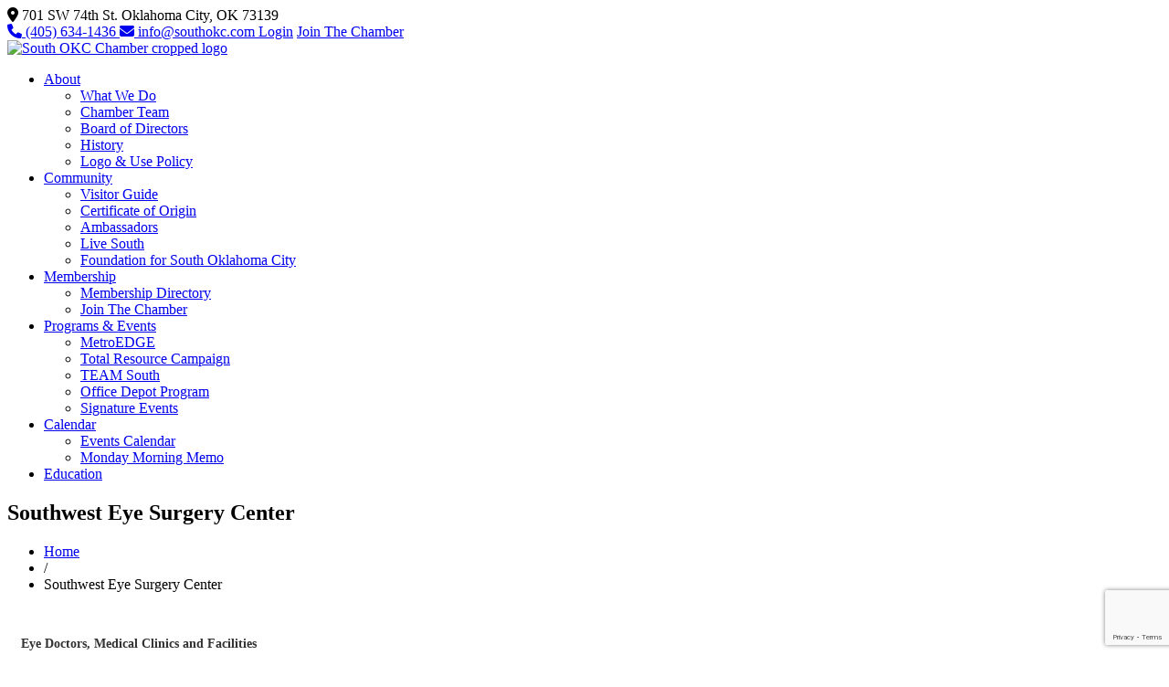

--- FILE ---
content_type: text/html; charset=utf-8
request_url: https://www.google.com/recaptcha/enterprise/anchor?ar=1&k=6LfI_T8rAAAAAMkWHrLP_GfSf3tLy9tKa839wcWa&co=aHR0cHM6Ly9idXNpbmVzcy5zb3V0aG9rYy5jb206NDQz&hl=en&v=PoyoqOPhxBO7pBk68S4YbpHZ&size=invisible&anchor-ms=20000&execute-ms=30000&cb=z3573ij0if30
body_size: 48784
content:
<!DOCTYPE HTML><html dir="ltr" lang="en"><head><meta http-equiv="Content-Type" content="text/html; charset=UTF-8">
<meta http-equiv="X-UA-Compatible" content="IE=edge">
<title>reCAPTCHA</title>
<style type="text/css">
/* cyrillic-ext */
@font-face {
  font-family: 'Roboto';
  font-style: normal;
  font-weight: 400;
  font-stretch: 100%;
  src: url(//fonts.gstatic.com/s/roboto/v48/KFO7CnqEu92Fr1ME7kSn66aGLdTylUAMa3GUBHMdazTgWw.woff2) format('woff2');
  unicode-range: U+0460-052F, U+1C80-1C8A, U+20B4, U+2DE0-2DFF, U+A640-A69F, U+FE2E-FE2F;
}
/* cyrillic */
@font-face {
  font-family: 'Roboto';
  font-style: normal;
  font-weight: 400;
  font-stretch: 100%;
  src: url(//fonts.gstatic.com/s/roboto/v48/KFO7CnqEu92Fr1ME7kSn66aGLdTylUAMa3iUBHMdazTgWw.woff2) format('woff2');
  unicode-range: U+0301, U+0400-045F, U+0490-0491, U+04B0-04B1, U+2116;
}
/* greek-ext */
@font-face {
  font-family: 'Roboto';
  font-style: normal;
  font-weight: 400;
  font-stretch: 100%;
  src: url(//fonts.gstatic.com/s/roboto/v48/KFO7CnqEu92Fr1ME7kSn66aGLdTylUAMa3CUBHMdazTgWw.woff2) format('woff2');
  unicode-range: U+1F00-1FFF;
}
/* greek */
@font-face {
  font-family: 'Roboto';
  font-style: normal;
  font-weight: 400;
  font-stretch: 100%;
  src: url(//fonts.gstatic.com/s/roboto/v48/KFO7CnqEu92Fr1ME7kSn66aGLdTylUAMa3-UBHMdazTgWw.woff2) format('woff2');
  unicode-range: U+0370-0377, U+037A-037F, U+0384-038A, U+038C, U+038E-03A1, U+03A3-03FF;
}
/* math */
@font-face {
  font-family: 'Roboto';
  font-style: normal;
  font-weight: 400;
  font-stretch: 100%;
  src: url(//fonts.gstatic.com/s/roboto/v48/KFO7CnqEu92Fr1ME7kSn66aGLdTylUAMawCUBHMdazTgWw.woff2) format('woff2');
  unicode-range: U+0302-0303, U+0305, U+0307-0308, U+0310, U+0312, U+0315, U+031A, U+0326-0327, U+032C, U+032F-0330, U+0332-0333, U+0338, U+033A, U+0346, U+034D, U+0391-03A1, U+03A3-03A9, U+03B1-03C9, U+03D1, U+03D5-03D6, U+03F0-03F1, U+03F4-03F5, U+2016-2017, U+2034-2038, U+203C, U+2040, U+2043, U+2047, U+2050, U+2057, U+205F, U+2070-2071, U+2074-208E, U+2090-209C, U+20D0-20DC, U+20E1, U+20E5-20EF, U+2100-2112, U+2114-2115, U+2117-2121, U+2123-214F, U+2190, U+2192, U+2194-21AE, U+21B0-21E5, U+21F1-21F2, U+21F4-2211, U+2213-2214, U+2216-22FF, U+2308-230B, U+2310, U+2319, U+231C-2321, U+2336-237A, U+237C, U+2395, U+239B-23B7, U+23D0, U+23DC-23E1, U+2474-2475, U+25AF, U+25B3, U+25B7, U+25BD, U+25C1, U+25CA, U+25CC, U+25FB, U+266D-266F, U+27C0-27FF, U+2900-2AFF, U+2B0E-2B11, U+2B30-2B4C, U+2BFE, U+3030, U+FF5B, U+FF5D, U+1D400-1D7FF, U+1EE00-1EEFF;
}
/* symbols */
@font-face {
  font-family: 'Roboto';
  font-style: normal;
  font-weight: 400;
  font-stretch: 100%;
  src: url(//fonts.gstatic.com/s/roboto/v48/KFO7CnqEu92Fr1ME7kSn66aGLdTylUAMaxKUBHMdazTgWw.woff2) format('woff2');
  unicode-range: U+0001-000C, U+000E-001F, U+007F-009F, U+20DD-20E0, U+20E2-20E4, U+2150-218F, U+2190, U+2192, U+2194-2199, U+21AF, U+21E6-21F0, U+21F3, U+2218-2219, U+2299, U+22C4-22C6, U+2300-243F, U+2440-244A, U+2460-24FF, U+25A0-27BF, U+2800-28FF, U+2921-2922, U+2981, U+29BF, U+29EB, U+2B00-2BFF, U+4DC0-4DFF, U+FFF9-FFFB, U+10140-1018E, U+10190-1019C, U+101A0, U+101D0-101FD, U+102E0-102FB, U+10E60-10E7E, U+1D2C0-1D2D3, U+1D2E0-1D37F, U+1F000-1F0FF, U+1F100-1F1AD, U+1F1E6-1F1FF, U+1F30D-1F30F, U+1F315, U+1F31C, U+1F31E, U+1F320-1F32C, U+1F336, U+1F378, U+1F37D, U+1F382, U+1F393-1F39F, U+1F3A7-1F3A8, U+1F3AC-1F3AF, U+1F3C2, U+1F3C4-1F3C6, U+1F3CA-1F3CE, U+1F3D4-1F3E0, U+1F3ED, U+1F3F1-1F3F3, U+1F3F5-1F3F7, U+1F408, U+1F415, U+1F41F, U+1F426, U+1F43F, U+1F441-1F442, U+1F444, U+1F446-1F449, U+1F44C-1F44E, U+1F453, U+1F46A, U+1F47D, U+1F4A3, U+1F4B0, U+1F4B3, U+1F4B9, U+1F4BB, U+1F4BF, U+1F4C8-1F4CB, U+1F4D6, U+1F4DA, U+1F4DF, U+1F4E3-1F4E6, U+1F4EA-1F4ED, U+1F4F7, U+1F4F9-1F4FB, U+1F4FD-1F4FE, U+1F503, U+1F507-1F50B, U+1F50D, U+1F512-1F513, U+1F53E-1F54A, U+1F54F-1F5FA, U+1F610, U+1F650-1F67F, U+1F687, U+1F68D, U+1F691, U+1F694, U+1F698, U+1F6AD, U+1F6B2, U+1F6B9-1F6BA, U+1F6BC, U+1F6C6-1F6CF, U+1F6D3-1F6D7, U+1F6E0-1F6EA, U+1F6F0-1F6F3, U+1F6F7-1F6FC, U+1F700-1F7FF, U+1F800-1F80B, U+1F810-1F847, U+1F850-1F859, U+1F860-1F887, U+1F890-1F8AD, U+1F8B0-1F8BB, U+1F8C0-1F8C1, U+1F900-1F90B, U+1F93B, U+1F946, U+1F984, U+1F996, U+1F9E9, U+1FA00-1FA6F, U+1FA70-1FA7C, U+1FA80-1FA89, U+1FA8F-1FAC6, U+1FACE-1FADC, U+1FADF-1FAE9, U+1FAF0-1FAF8, U+1FB00-1FBFF;
}
/* vietnamese */
@font-face {
  font-family: 'Roboto';
  font-style: normal;
  font-weight: 400;
  font-stretch: 100%;
  src: url(//fonts.gstatic.com/s/roboto/v48/KFO7CnqEu92Fr1ME7kSn66aGLdTylUAMa3OUBHMdazTgWw.woff2) format('woff2');
  unicode-range: U+0102-0103, U+0110-0111, U+0128-0129, U+0168-0169, U+01A0-01A1, U+01AF-01B0, U+0300-0301, U+0303-0304, U+0308-0309, U+0323, U+0329, U+1EA0-1EF9, U+20AB;
}
/* latin-ext */
@font-face {
  font-family: 'Roboto';
  font-style: normal;
  font-weight: 400;
  font-stretch: 100%;
  src: url(//fonts.gstatic.com/s/roboto/v48/KFO7CnqEu92Fr1ME7kSn66aGLdTylUAMa3KUBHMdazTgWw.woff2) format('woff2');
  unicode-range: U+0100-02BA, U+02BD-02C5, U+02C7-02CC, U+02CE-02D7, U+02DD-02FF, U+0304, U+0308, U+0329, U+1D00-1DBF, U+1E00-1E9F, U+1EF2-1EFF, U+2020, U+20A0-20AB, U+20AD-20C0, U+2113, U+2C60-2C7F, U+A720-A7FF;
}
/* latin */
@font-face {
  font-family: 'Roboto';
  font-style: normal;
  font-weight: 400;
  font-stretch: 100%;
  src: url(//fonts.gstatic.com/s/roboto/v48/KFO7CnqEu92Fr1ME7kSn66aGLdTylUAMa3yUBHMdazQ.woff2) format('woff2');
  unicode-range: U+0000-00FF, U+0131, U+0152-0153, U+02BB-02BC, U+02C6, U+02DA, U+02DC, U+0304, U+0308, U+0329, U+2000-206F, U+20AC, U+2122, U+2191, U+2193, U+2212, U+2215, U+FEFF, U+FFFD;
}
/* cyrillic-ext */
@font-face {
  font-family: 'Roboto';
  font-style: normal;
  font-weight: 500;
  font-stretch: 100%;
  src: url(//fonts.gstatic.com/s/roboto/v48/KFO7CnqEu92Fr1ME7kSn66aGLdTylUAMa3GUBHMdazTgWw.woff2) format('woff2');
  unicode-range: U+0460-052F, U+1C80-1C8A, U+20B4, U+2DE0-2DFF, U+A640-A69F, U+FE2E-FE2F;
}
/* cyrillic */
@font-face {
  font-family: 'Roboto';
  font-style: normal;
  font-weight: 500;
  font-stretch: 100%;
  src: url(//fonts.gstatic.com/s/roboto/v48/KFO7CnqEu92Fr1ME7kSn66aGLdTylUAMa3iUBHMdazTgWw.woff2) format('woff2');
  unicode-range: U+0301, U+0400-045F, U+0490-0491, U+04B0-04B1, U+2116;
}
/* greek-ext */
@font-face {
  font-family: 'Roboto';
  font-style: normal;
  font-weight: 500;
  font-stretch: 100%;
  src: url(//fonts.gstatic.com/s/roboto/v48/KFO7CnqEu92Fr1ME7kSn66aGLdTylUAMa3CUBHMdazTgWw.woff2) format('woff2');
  unicode-range: U+1F00-1FFF;
}
/* greek */
@font-face {
  font-family: 'Roboto';
  font-style: normal;
  font-weight: 500;
  font-stretch: 100%;
  src: url(//fonts.gstatic.com/s/roboto/v48/KFO7CnqEu92Fr1ME7kSn66aGLdTylUAMa3-UBHMdazTgWw.woff2) format('woff2');
  unicode-range: U+0370-0377, U+037A-037F, U+0384-038A, U+038C, U+038E-03A1, U+03A3-03FF;
}
/* math */
@font-face {
  font-family: 'Roboto';
  font-style: normal;
  font-weight: 500;
  font-stretch: 100%;
  src: url(//fonts.gstatic.com/s/roboto/v48/KFO7CnqEu92Fr1ME7kSn66aGLdTylUAMawCUBHMdazTgWw.woff2) format('woff2');
  unicode-range: U+0302-0303, U+0305, U+0307-0308, U+0310, U+0312, U+0315, U+031A, U+0326-0327, U+032C, U+032F-0330, U+0332-0333, U+0338, U+033A, U+0346, U+034D, U+0391-03A1, U+03A3-03A9, U+03B1-03C9, U+03D1, U+03D5-03D6, U+03F0-03F1, U+03F4-03F5, U+2016-2017, U+2034-2038, U+203C, U+2040, U+2043, U+2047, U+2050, U+2057, U+205F, U+2070-2071, U+2074-208E, U+2090-209C, U+20D0-20DC, U+20E1, U+20E5-20EF, U+2100-2112, U+2114-2115, U+2117-2121, U+2123-214F, U+2190, U+2192, U+2194-21AE, U+21B0-21E5, U+21F1-21F2, U+21F4-2211, U+2213-2214, U+2216-22FF, U+2308-230B, U+2310, U+2319, U+231C-2321, U+2336-237A, U+237C, U+2395, U+239B-23B7, U+23D0, U+23DC-23E1, U+2474-2475, U+25AF, U+25B3, U+25B7, U+25BD, U+25C1, U+25CA, U+25CC, U+25FB, U+266D-266F, U+27C0-27FF, U+2900-2AFF, U+2B0E-2B11, U+2B30-2B4C, U+2BFE, U+3030, U+FF5B, U+FF5D, U+1D400-1D7FF, U+1EE00-1EEFF;
}
/* symbols */
@font-face {
  font-family: 'Roboto';
  font-style: normal;
  font-weight: 500;
  font-stretch: 100%;
  src: url(//fonts.gstatic.com/s/roboto/v48/KFO7CnqEu92Fr1ME7kSn66aGLdTylUAMaxKUBHMdazTgWw.woff2) format('woff2');
  unicode-range: U+0001-000C, U+000E-001F, U+007F-009F, U+20DD-20E0, U+20E2-20E4, U+2150-218F, U+2190, U+2192, U+2194-2199, U+21AF, U+21E6-21F0, U+21F3, U+2218-2219, U+2299, U+22C4-22C6, U+2300-243F, U+2440-244A, U+2460-24FF, U+25A0-27BF, U+2800-28FF, U+2921-2922, U+2981, U+29BF, U+29EB, U+2B00-2BFF, U+4DC0-4DFF, U+FFF9-FFFB, U+10140-1018E, U+10190-1019C, U+101A0, U+101D0-101FD, U+102E0-102FB, U+10E60-10E7E, U+1D2C0-1D2D3, U+1D2E0-1D37F, U+1F000-1F0FF, U+1F100-1F1AD, U+1F1E6-1F1FF, U+1F30D-1F30F, U+1F315, U+1F31C, U+1F31E, U+1F320-1F32C, U+1F336, U+1F378, U+1F37D, U+1F382, U+1F393-1F39F, U+1F3A7-1F3A8, U+1F3AC-1F3AF, U+1F3C2, U+1F3C4-1F3C6, U+1F3CA-1F3CE, U+1F3D4-1F3E0, U+1F3ED, U+1F3F1-1F3F3, U+1F3F5-1F3F7, U+1F408, U+1F415, U+1F41F, U+1F426, U+1F43F, U+1F441-1F442, U+1F444, U+1F446-1F449, U+1F44C-1F44E, U+1F453, U+1F46A, U+1F47D, U+1F4A3, U+1F4B0, U+1F4B3, U+1F4B9, U+1F4BB, U+1F4BF, U+1F4C8-1F4CB, U+1F4D6, U+1F4DA, U+1F4DF, U+1F4E3-1F4E6, U+1F4EA-1F4ED, U+1F4F7, U+1F4F9-1F4FB, U+1F4FD-1F4FE, U+1F503, U+1F507-1F50B, U+1F50D, U+1F512-1F513, U+1F53E-1F54A, U+1F54F-1F5FA, U+1F610, U+1F650-1F67F, U+1F687, U+1F68D, U+1F691, U+1F694, U+1F698, U+1F6AD, U+1F6B2, U+1F6B9-1F6BA, U+1F6BC, U+1F6C6-1F6CF, U+1F6D3-1F6D7, U+1F6E0-1F6EA, U+1F6F0-1F6F3, U+1F6F7-1F6FC, U+1F700-1F7FF, U+1F800-1F80B, U+1F810-1F847, U+1F850-1F859, U+1F860-1F887, U+1F890-1F8AD, U+1F8B0-1F8BB, U+1F8C0-1F8C1, U+1F900-1F90B, U+1F93B, U+1F946, U+1F984, U+1F996, U+1F9E9, U+1FA00-1FA6F, U+1FA70-1FA7C, U+1FA80-1FA89, U+1FA8F-1FAC6, U+1FACE-1FADC, U+1FADF-1FAE9, U+1FAF0-1FAF8, U+1FB00-1FBFF;
}
/* vietnamese */
@font-face {
  font-family: 'Roboto';
  font-style: normal;
  font-weight: 500;
  font-stretch: 100%;
  src: url(//fonts.gstatic.com/s/roboto/v48/KFO7CnqEu92Fr1ME7kSn66aGLdTylUAMa3OUBHMdazTgWw.woff2) format('woff2');
  unicode-range: U+0102-0103, U+0110-0111, U+0128-0129, U+0168-0169, U+01A0-01A1, U+01AF-01B0, U+0300-0301, U+0303-0304, U+0308-0309, U+0323, U+0329, U+1EA0-1EF9, U+20AB;
}
/* latin-ext */
@font-face {
  font-family: 'Roboto';
  font-style: normal;
  font-weight: 500;
  font-stretch: 100%;
  src: url(//fonts.gstatic.com/s/roboto/v48/KFO7CnqEu92Fr1ME7kSn66aGLdTylUAMa3KUBHMdazTgWw.woff2) format('woff2');
  unicode-range: U+0100-02BA, U+02BD-02C5, U+02C7-02CC, U+02CE-02D7, U+02DD-02FF, U+0304, U+0308, U+0329, U+1D00-1DBF, U+1E00-1E9F, U+1EF2-1EFF, U+2020, U+20A0-20AB, U+20AD-20C0, U+2113, U+2C60-2C7F, U+A720-A7FF;
}
/* latin */
@font-face {
  font-family: 'Roboto';
  font-style: normal;
  font-weight: 500;
  font-stretch: 100%;
  src: url(//fonts.gstatic.com/s/roboto/v48/KFO7CnqEu92Fr1ME7kSn66aGLdTylUAMa3yUBHMdazQ.woff2) format('woff2');
  unicode-range: U+0000-00FF, U+0131, U+0152-0153, U+02BB-02BC, U+02C6, U+02DA, U+02DC, U+0304, U+0308, U+0329, U+2000-206F, U+20AC, U+2122, U+2191, U+2193, U+2212, U+2215, U+FEFF, U+FFFD;
}
/* cyrillic-ext */
@font-face {
  font-family: 'Roboto';
  font-style: normal;
  font-weight: 900;
  font-stretch: 100%;
  src: url(//fonts.gstatic.com/s/roboto/v48/KFO7CnqEu92Fr1ME7kSn66aGLdTylUAMa3GUBHMdazTgWw.woff2) format('woff2');
  unicode-range: U+0460-052F, U+1C80-1C8A, U+20B4, U+2DE0-2DFF, U+A640-A69F, U+FE2E-FE2F;
}
/* cyrillic */
@font-face {
  font-family: 'Roboto';
  font-style: normal;
  font-weight: 900;
  font-stretch: 100%;
  src: url(//fonts.gstatic.com/s/roboto/v48/KFO7CnqEu92Fr1ME7kSn66aGLdTylUAMa3iUBHMdazTgWw.woff2) format('woff2');
  unicode-range: U+0301, U+0400-045F, U+0490-0491, U+04B0-04B1, U+2116;
}
/* greek-ext */
@font-face {
  font-family: 'Roboto';
  font-style: normal;
  font-weight: 900;
  font-stretch: 100%;
  src: url(//fonts.gstatic.com/s/roboto/v48/KFO7CnqEu92Fr1ME7kSn66aGLdTylUAMa3CUBHMdazTgWw.woff2) format('woff2');
  unicode-range: U+1F00-1FFF;
}
/* greek */
@font-face {
  font-family: 'Roboto';
  font-style: normal;
  font-weight: 900;
  font-stretch: 100%;
  src: url(//fonts.gstatic.com/s/roboto/v48/KFO7CnqEu92Fr1ME7kSn66aGLdTylUAMa3-UBHMdazTgWw.woff2) format('woff2');
  unicode-range: U+0370-0377, U+037A-037F, U+0384-038A, U+038C, U+038E-03A1, U+03A3-03FF;
}
/* math */
@font-face {
  font-family: 'Roboto';
  font-style: normal;
  font-weight: 900;
  font-stretch: 100%;
  src: url(//fonts.gstatic.com/s/roboto/v48/KFO7CnqEu92Fr1ME7kSn66aGLdTylUAMawCUBHMdazTgWw.woff2) format('woff2');
  unicode-range: U+0302-0303, U+0305, U+0307-0308, U+0310, U+0312, U+0315, U+031A, U+0326-0327, U+032C, U+032F-0330, U+0332-0333, U+0338, U+033A, U+0346, U+034D, U+0391-03A1, U+03A3-03A9, U+03B1-03C9, U+03D1, U+03D5-03D6, U+03F0-03F1, U+03F4-03F5, U+2016-2017, U+2034-2038, U+203C, U+2040, U+2043, U+2047, U+2050, U+2057, U+205F, U+2070-2071, U+2074-208E, U+2090-209C, U+20D0-20DC, U+20E1, U+20E5-20EF, U+2100-2112, U+2114-2115, U+2117-2121, U+2123-214F, U+2190, U+2192, U+2194-21AE, U+21B0-21E5, U+21F1-21F2, U+21F4-2211, U+2213-2214, U+2216-22FF, U+2308-230B, U+2310, U+2319, U+231C-2321, U+2336-237A, U+237C, U+2395, U+239B-23B7, U+23D0, U+23DC-23E1, U+2474-2475, U+25AF, U+25B3, U+25B7, U+25BD, U+25C1, U+25CA, U+25CC, U+25FB, U+266D-266F, U+27C0-27FF, U+2900-2AFF, U+2B0E-2B11, U+2B30-2B4C, U+2BFE, U+3030, U+FF5B, U+FF5D, U+1D400-1D7FF, U+1EE00-1EEFF;
}
/* symbols */
@font-face {
  font-family: 'Roboto';
  font-style: normal;
  font-weight: 900;
  font-stretch: 100%;
  src: url(//fonts.gstatic.com/s/roboto/v48/KFO7CnqEu92Fr1ME7kSn66aGLdTylUAMaxKUBHMdazTgWw.woff2) format('woff2');
  unicode-range: U+0001-000C, U+000E-001F, U+007F-009F, U+20DD-20E0, U+20E2-20E4, U+2150-218F, U+2190, U+2192, U+2194-2199, U+21AF, U+21E6-21F0, U+21F3, U+2218-2219, U+2299, U+22C4-22C6, U+2300-243F, U+2440-244A, U+2460-24FF, U+25A0-27BF, U+2800-28FF, U+2921-2922, U+2981, U+29BF, U+29EB, U+2B00-2BFF, U+4DC0-4DFF, U+FFF9-FFFB, U+10140-1018E, U+10190-1019C, U+101A0, U+101D0-101FD, U+102E0-102FB, U+10E60-10E7E, U+1D2C0-1D2D3, U+1D2E0-1D37F, U+1F000-1F0FF, U+1F100-1F1AD, U+1F1E6-1F1FF, U+1F30D-1F30F, U+1F315, U+1F31C, U+1F31E, U+1F320-1F32C, U+1F336, U+1F378, U+1F37D, U+1F382, U+1F393-1F39F, U+1F3A7-1F3A8, U+1F3AC-1F3AF, U+1F3C2, U+1F3C4-1F3C6, U+1F3CA-1F3CE, U+1F3D4-1F3E0, U+1F3ED, U+1F3F1-1F3F3, U+1F3F5-1F3F7, U+1F408, U+1F415, U+1F41F, U+1F426, U+1F43F, U+1F441-1F442, U+1F444, U+1F446-1F449, U+1F44C-1F44E, U+1F453, U+1F46A, U+1F47D, U+1F4A3, U+1F4B0, U+1F4B3, U+1F4B9, U+1F4BB, U+1F4BF, U+1F4C8-1F4CB, U+1F4D6, U+1F4DA, U+1F4DF, U+1F4E3-1F4E6, U+1F4EA-1F4ED, U+1F4F7, U+1F4F9-1F4FB, U+1F4FD-1F4FE, U+1F503, U+1F507-1F50B, U+1F50D, U+1F512-1F513, U+1F53E-1F54A, U+1F54F-1F5FA, U+1F610, U+1F650-1F67F, U+1F687, U+1F68D, U+1F691, U+1F694, U+1F698, U+1F6AD, U+1F6B2, U+1F6B9-1F6BA, U+1F6BC, U+1F6C6-1F6CF, U+1F6D3-1F6D7, U+1F6E0-1F6EA, U+1F6F0-1F6F3, U+1F6F7-1F6FC, U+1F700-1F7FF, U+1F800-1F80B, U+1F810-1F847, U+1F850-1F859, U+1F860-1F887, U+1F890-1F8AD, U+1F8B0-1F8BB, U+1F8C0-1F8C1, U+1F900-1F90B, U+1F93B, U+1F946, U+1F984, U+1F996, U+1F9E9, U+1FA00-1FA6F, U+1FA70-1FA7C, U+1FA80-1FA89, U+1FA8F-1FAC6, U+1FACE-1FADC, U+1FADF-1FAE9, U+1FAF0-1FAF8, U+1FB00-1FBFF;
}
/* vietnamese */
@font-face {
  font-family: 'Roboto';
  font-style: normal;
  font-weight: 900;
  font-stretch: 100%;
  src: url(//fonts.gstatic.com/s/roboto/v48/KFO7CnqEu92Fr1ME7kSn66aGLdTylUAMa3OUBHMdazTgWw.woff2) format('woff2');
  unicode-range: U+0102-0103, U+0110-0111, U+0128-0129, U+0168-0169, U+01A0-01A1, U+01AF-01B0, U+0300-0301, U+0303-0304, U+0308-0309, U+0323, U+0329, U+1EA0-1EF9, U+20AB;
}
/* latin-ext */
@font-face {
  font-family: 'Roboto';
  font-style: normal;
  font-weight: 900;
  font-stretch: 100%;
  src: url(//fonts.gstatic.com/s/roboto/v48/KFO7CnqEu92Fr1ME7kSn66aGLdTylUAMa3KUBHMdazTgWw.woff2) format('woff2');
  unicode-range: U+0100-02BA, U+02BD-02C5, U+02C7-02CC, U+02CE-02D7, U+02DD-02FF, U+0304, U+0308, U+0329, U+1D00-1DBF, U+1E00-1E9F, U+1EF2-1EFF, U+2020, U+20A0-20AB, U+20AD-20C0, U+2113, U+2C60-2C7F, U+A720-A7FF;
}
/* latin */
@font-face {
  font-family: 'Roboto';
  font-style: normal;
  font-weight: 900;
  font-stretch: 100%;
  src: url(//fonts.gstatic.com/s/roboto/v48/KFO7CnqEu92Fr1ME7kSn66aGLdTylUAMa3yUBHMdazQ.woff2) format('woff2');
  unicode-range: U+0000-00FF, U+0131, U+0152-0153, U+02BB-02BC, U+02C6, U+02DA, U+02DC, U+0304, U+0308, U+0329, U+2000-206F, U+20AC, U+2122, U+2191, U+2193, U+2212, U+2215, U+FEFF, U+FFFD;
}

</style>
<link rel="stylesheet" type="text/css" href="https://www.gstatic.com/recaptcha/releases/PoyoqOPhxBO7pBk68S4YbpHZ/styles__ltr.css">
<script nonce="WkvPXNSPOZGry3gaRuSycQ" type="text/javascript">window['__recaptcha_api'] = 'https://www.google.com/recaptcha/enterprise/';</script>
<script type="text/javascript" src="https://www.gstatic.com/recaptcha/releases/PoyoqOPhxBO7pBk68S4YbpHZ/recaptcha__en.js" nonce="WkvPXNSPOZGry3gaRuSycQ">
      
    </script></head>
<body><div id="rc-anchor-alert" class="rc-anchor-alert"></div>
<input type="hidden" id="recaptcha-token" value="[base64]">
<script type="text/javascript" nonce="WkvPXNSPOZGry3gaRuSycQ">
      recaptcha.anchor.Main.init("[\x22ainput\x22,[\x22bgdata\x22,\x22\x22,\[base64]/[base64]/[base64]/bmV3IHJbeF0oY1swXSk6RT09Mj9uZXcgclt4XShjWzBdLGNbMV0pOkU9PTM/bmV3IHJbeF0oY1swXSxjWzFdLGNbMl0pOkU9PTQ/[base64]/[base64]/[base64]/[base64]/[base64]/[base64]/[base64]/[base64]\x22,\[base64]\x22,\x22MnDCnMKbw4Fqwq5pw5XCrsKGKkxbJsOYPMKTDXvDrwfDicK0wpEEwpFrwqHCq1QqU0/CscKkwp/DqMKgw6vCnyQsFE0Qw5Unw6bCl11/M23CsXfDn8Ocw5rDngPCpMO2B0PCuMK9SyXDmcOnw4cnQsOPw77CkF3DocOxEMK0ZMOZwqTDn1fCncKrUMONw7zDtQlPw4BuSMOEwpvDoX4/wpIdwpzCnkrDphgUw47Cu0PDgQ4xEMKwNDDCnWt3AMK9D3s3BsKeGMK7WBfCgTXDs8ODSWZYw6lUwoEZB8Kyw4nCkMKdRl/CtMOLw6Qkw4s1wo5cWwrCpcOawrAHwrfDjh/CuTPCmsOxI8Kochl8UQ1Dw7TDszEhw53DvMK6woTDtzRyE1fCs8OyBcKWwrZ/YXoJQMKqKsODJSd/XEfDrcOnZWB+wpJIwrsOBcKDw6rDjsO/GcOPw64SRsOiwrLCvWrDlyp/[base64]/[base64]/CngbDpsKhw4YGMGxSwrQJw6FbwqAiPkptwofDrMKcEsOyw4bCnlUqwpUjdg9sw63CvMK/w7d1w7/Dg0E/w7vDujRIecOVYMO/w5fCqUJxwobDgjM/LnvDvjoXw4IRw4fDgilPwo5iHD/CmcK/wojClnTDkcOfwpUGQ8KeS8K0aDAqwojDvw7DscKwVWBXZChrXSHCgSMXQFcqw6w6VRozfsKRwqpxwoLChsO3w63DisOSGAc1wo/DgcOuElwmw5vDnEMOUcKNAnF/RC3CqsKMw7rCkMKbZMKvI18Mw4dbdDDDm8O1HkvCqcOnOcKUVzPCssKiB04yJsO3PU3Cv8OqOcKawoDCgH9WwojDnxk+H8OjZMK/UlgswoLDnjBCw78JFxZsDXgJNMKPUUQmw5Q9w7bCsy8HaU7ClQzCkMKdV2kXw5JXwod/[base64]/CtMOTFT/Dg8ONwpHDpsO4wrjDqxbDjcKyw5TCoUckIWYnZxxTJMKDNW0eQzlTASbChR7DhG9fw4/DrC80EsOtw7YnwpLCkTnDuAnDisKDwrlJOmUWZsOuWhbDkcObKhPDvcOww7V2wpwBNsOWw45IccO/TChXf8OkwrDDngpOw67CqxnDh23CmU7DrsOIwqdBw77Cmy/[base64]/CtTbCvgDCrcO/XcOnUMKqw4Acwo0PDcKiwosKY8KYwqwxw4/[base64]/DmEXCuADCt2/CiDnDuMOBw45Owq4Jw79tZEPCq2DCmWnDu8OWVDoZe8OERGcmSnDDvmAAFC7Cjl1CA8O+wqA2BCZJSzrDusKjMGNQwovDtQDDtsKMw5IqVTXDocOVZHXCvz1FCcKWSzEsw53DnjTDgcKYw4R8w5g/G8OgS0bCv8KVwpVNB0PCnMKxaBXClsKRW8OnwpvDmhk8w5LDvkZPwrAdGcO1EW/CmlXDsyPCrsKRF8OBwp8jc8OrGcOcHMO6csKCXHTCsDVDdMKJZ8KqejAxwoHCssKvwpAuPsOlV07DscOXw73DsmozaMOtwqBvwqYZw4TCoEseMMK3wo1IPMOPwq8jd0RNw6/[base64]/CuMKnw67DjhQVOXcsw5VIw4V3O1DCk1wVwrfDssObS2kBXMKXw7vCnVkMw6dPe8Okw41Pa3TCqn7DncOOT8OXCU4RHMOXwqEuwrfCrQdyEmUVBitXwqvDvAsnw6I9wptnHF/[base64]/DkMKCDEjCtCLCn8O1dMOpD3pVUsKuNA/[base64]/DtR3DnsOLCsKfw5/DjsKcwpPDusOGwp7DoHnCkcKXE8OeVDDCq8OHF8KYw7AaCWxuKcObAMKGTCdabm3DiMKJwpbDucO1wp8Ow4spEhHDsGrDsk7DjMOzwqbDgX0kw6Rxcx40w5rDpG/CrQRoJCvDqjlrwojDmA3CuMOlw7HDgmXDm8O1w79gwpExwpRewrfDsMO0w5bCuB92EQArdDI6wqHDqMKhwoDCi8K4w7XDu1zCmRI1KCksN8K0CUPDniA/w4vCncODAcKewpl4McKfwrPClcK1wot4w6HDm8ObwrLCrsKebMKhWhrCucKNw4jCgzXDjgzDlMKIwq3DsQdSwqQXw61HwqLDgMK5fR5fTw/DtcO8GCXCmsKUw7rDlmIKw5fDvn/DosKmwr7Ct1zCgAhrCXMmw5TDsGPCpDhafcOjw5ohRgPCqA9QVsOIw5zDlmEiwofCkcKQQwHCv1TDkMKZS8O1QWPDu8OlARQuYHcPXDJAwoHCjFDChBd/[base64]/Cujw4wod0J8KfLklsw6ckwrV5wqRNw5LCm8OQw6vDp8KIwqQIw7Q3w43CkMKZeC/Dq8KBL8OZwp11Z8K6aQQww4V6w4jCv8KnMSw4wq0uwobChUxPwqNJHyhuJcKJAQHCmsOIwojDkU/[base64]/ClVrDjSEyf3nDv8ORw5PDhcKgwpzChU1JSCLCnlsgSsKyw5nDssKPwqjCjlrDtBIsCxcuKi5uGFHCnUjCj8Kbw4HCqsK6CcKJwq7Cp8KfJkHCi13ClC3Di8OLecOZw47DuMOhwrLDusOnXh5VwrcLwqvDsXMkwqHDoMOtw50bw4RKwp3ChMOZeSfDum/[base64]/Cih/DosOccsKbMMOoZ0TCsMK7acO2GsKle1nDjVA8KkXCjMO5aMO/w6HDucOlN8O2w4JTw5wyw6PCkCdnPxLDv3XCnxRwOcOyWcKRX8O7EcKsEsKLw6gsw6DDj3XCssOAa8KWw6DCv1bCnsOAwogPfUM4w4Q0w5zCngLCszLDizg5a8OSIcOUw6p0XMK9w6JNFVfDoWF0wqnCsBTDnmNZTRfDhsOSC8O/[base64]/Dl8Kqw7c/H2LCosOwwrfDj8K9wpgyb8KQwpxLRsKjN8OdesOJw6HDqMK7KnrCqGAIEko7wrQgb8KRBCdDYsOnwpLCj8Obwrd9PcOJw7TDgigZwqrDh8O/[base64]/[base64]/FmHCiMKtwr3DnyHDnC4qBMOyw5bDpsOyCWrClcKRJMOsw6kuYH7ChF4Ew7XDgnEnw6dvwqZ4wqDCqMK4wqXCuxE+wpbCq3sIHcKTKQ45KsOSBE5WwqAfw64INDTDjHnCgMOtw55dw4HDksOXw5New4RZw4l1wr7CnMO9aMOaOA0aEifDiMKWwrA0w7/DpMKEwrAacR9UAlgKw4Z1esOzw5wEasKVQQN6wqzCp8Otw5XDi2dAwosKwrHCoBbDiR1rHMKkw6/Dm8KvwrN1AATDtDLDmMK+wppuwoFlw6tywoM6wr4FQyXCoh1VYjkiPMK6T3/DtMOPBEvCvU9OOHpAw6sqwqzCvgMpwrEiHxjCqQVcw7LDnwE5w7DDm23DmTYKDsOhw6HDmlkcwr/DuFd7w4hjGcKcScOgT8KgGMKMD8OJPkNcwqF0w4LDhRl6HmUbw6fDq8Ozb2hVwpnDjzchwrc2w4vDjDPClgvCkSvDnMODYcKjw5tGwoIBw7UaEsKuwqvCv1U/[base64]/w53CusKyL8ORbMKkw6tbTWvDoD3ChWtrwpxYKMKEw77DkMKAN8KfZ2HDlcOydsOMOMK9R1PClsO5w57DulrDrzc/wpEbasKpwrAVw6/Cl8OJGB/CmsOQwpwPKC8Ew68iOy52w5shQcOCwo7Dl8OcYFU5NgHDhsKow6vDoULCisOCeMKBK1HDssKHL2TCrgpQGSl1FcKFw6/CjMK3w6/[base64]/Ctxpgw7E/OF50wolwS8OXZzt7w6jDhCvDvMOswplrwoTDi8ORwrzCtTMmNMK5woXCl8KkYsK6ZQjClzXDsmzDpcO+TcKqw6MtwqbDrB8cwpplwqLCsmkbw5zCsmTDvsOUwoTDi8KyKsKSSWBxw6HDnDkmTMKVwpYQwpNjw71QGT8EfcKVw5R8EiM7w5RiworDqnwwWsOKJx0WGH/CnVfDqiNxwoFTw7DDuMOiDcKOeXd+dsK7YcOmwo5ewrtDLEDDkh1/YsKUCnDDmjvCo8OfwqVqdcKJSsOLwqNpwotKw4rCpjV/w7Aawq5ta8OLdGgNw7TDjMKbJCXDo8OFw7hOwrdewq4XUE3Dt3/[base64]/XMKHRCV+w5BhwpVvwr3Cu8OsBWbDuFxhC8KqHQDDkj4/BcOIwoHCg8OnwprDjcOsDUbDr8Kkw4wGwpHDp1/[base64]/wpPDkyMMw5ldUMK8wo9BdMKQaXFXw7w/w4fCjMOfw4BZwo4sw64We3LCjMKpwrbChsO7wqYZJ8O8w5rDo3U7wrvDlsOtwrDDsEUWT8Kuwo4ISh1/EsOWw43DvsOVwoJiUXRtw5Qbw4zCljHCqDdFVcOlw4XCgA7CtsK1acOnY8OqwpRtwrB5QCwDw53DnFbCssOeb8Obw4BWw6ZzHMOkwpl4worDtCdXMxYKX2hBw5RgfcKtw6l0w7nDpsOEw7EZw4XDvm/ChsKbwoHDjAPDmDYlw5sCFFfDl0V6w4XDoGfCqDHCmMKcworCucKXU8KRwr5GwrAKW0Nzel9Mw6BXw4PDqwTDhsOpwo3Do8KewqDDnsODflBcFiQRDlw9JWzDh8KDwqE/w5xPesOnTcOww7XCicOnIMKkwrnCoGcuJMKbF2fCsQMAw7TDplvCrFkXEcOFw6FIwqzCq0lZaAfDqsKDwpRHFsKQw5LDh8OvbsO+wpJfd07Ci2jDhw9iw6/[base64]/[base64]/DhMKKw6sqUsOAwofCr8OVLEfCncKLw4M0w6R1w4VFD8Kpw71Iw4J/[base64]/wrbDrMKEZcKnw7Bwdj/DssO+QCsGwpzCsMOhw4lfw70Ew5/CoMOUUxs7UcOMBMOPw77CvcObdcKVw4wsFcKOwoXClAZIasKfS8KzBsO0BMKKAw/Dj8O8SlpCOTYMwp9bAjl7KsKVw4hnQQ5mw68gw7rDoSTDiE1YwqlPXRHClcKYwoE/TcO1wrkJwpLDrVbCoRxIPB3CosKoCcK4NU3DqnXDhBYEw5TCk21GKMKuwplNdhDDhMKrwo3DvcOiwrPCs8O8VcKDC8KuacK6c8Ouwq8HTMOzVm82w6rCg1zDjsK7fcOJw54EcMObUcOHw7NKw6g5woXCg8OLfyHDpCHCqB4Vw7TDim/CtcOzScODwrQLdMK+WjA8wolPSsO4WmM9GFkYwqvCucKuwrrDuFgRccKkwoR1I3LDjxY/SsOhS8OSwrMewrpZw59jwrzDtcKeAcO2VMOjwoXDpEbDj0M5wr3ClsKYKsOqc8OTBcOIdMOMJcK+RcKALTR8B8OoP0FFP1gtwoF8LcOHw7HClMO+w5jCuHrDmBTDmsKyTMKgTUhowpUWFTdSL8KGw7MFMcOJw7vClsKzG3cvAsKQwp3DrGppw5jCrg/Do3EswrdTSzxvw7/[base64]/Dt8K3TgnDuRt1bkxCUhoMwpFGw5kWwpdDw7VHBAfCszPCn8Kpw5ohw4hUw7LCsHU2w7PCrSPDpcKUw6nCsEvCuRDCqMOfKxpmLMOVw7JCwrfCt8Ocwr0qwqRaw5QtSsOBw6nDt8KSMVrCjMO1wp05w57DmxY+w63ClcKcDUAFczjCghpLS8O1Wz/DvMKjwoTCvBnCnsOww6DCpMKvwoAwfcKKLcK2AsOawrrDlmlEwr0BworCh2c7EsKmT8KnQjPDunEYJ8OfworCmcOuDA8MIQfChG/CoF/Cn1JnLMO4esOqezfCpmHDoSbDjHzDncOpdcOawp/CtsO8wrRUPTzDl8KDL8O1wpfCn8KBE8KJcAVbTnXDt8OiMcOxMlY1wq16w7/Dtj87w4vDlcKAwo49w4QeDn82IhFKwopMwqbCoX0zRMKzw7PCky8JPwLDmxFNAsKoVMOVNR3DscODw5o8L8KQBgF6w6kbw7fDoMOJBxvDglDDncKhMEopwq/CpMKvw5TCvcOgwpbDtVUKwr/CmTXCncOHXlZSRDsswqHCi8Kuw6rCg8KZw4EZWixbd2omwpzCpUvDh3PCqsOkwojDk8OvTivDh0nDgsKXw6HDg8Kvw4IUCz7DlUkNRGPCqsOXMk3CpXrCucKDwpvCkkEadxYxw77Dt2TCmRV5AlR4w7/[base64]/QmXCiMKZLsK4wqQIFUQkTcKhw7FawrBSG8KSIsKIwrfCkyPCicKGIcOBWFjDgcOgacK+FcOcw68Bwo7CgsO6cxY7UcODNBcbwpc9wpYRUnVeXcKtEEFmRcOQIALDqi3DkMKxw5A0w7XCjsKKwoDCpMKeUy1xwoIXNMKaEDLDsMK9wpRILRtKwo/Cly3DjhdXH8OQwrUMwpMSZMO8RMOYwrfChGsJUXpIQ1DChHvDon7DgsOhwqvDmMK8I8KdORdUw5nDjggSOMKFwrXCkVQudk3Cvi4vwoFoMsOoIT7DnsKrUMKjcxNCQzUuFMKzAQDCqcOWw4x8IWY/w4XCv3hEwr/[base64]/wpcXw4fCtzU0wrhAwqDCrC1qw4TDiMOzwrhnGTjDqFIkw6TCtRrDtFTCs8OpHsKzbMKFw4DCu8KIwqPDjsKbBMKywpzDsMK9w4dRw6ZFTigkUEc/[base64]/[base64]/[base64]/DiF4TbcKnw7V5JMO3B03DtsKIw5zDsSjDs8KGwp9Ow59hR8OBRcKMw4rDqcKdRwfCpMO4w4PCisOqGD7CpUjDk3RcwpkRwpDCpMOiT2vDj3fClcK7J2/[base64]/Cl8OMI0vCm8KzccO4PsOfwo/[base64]/bibDt8KIM8KWbGvDiS4ww5EuAsKOw6rCuMOuwqx+wpNzw40MYRPCtVbCuDBQw7/DvcO3Q8OaCmE0wqgQwrXCh8KMwo7CucKcwqbCt8KGwoMww6gCGg0LwpswZcOnw5bDthJFGA4QV8Ohwq7Dr8OxGG/DlV3DiiJuQ8KPw4fClsKkwqvCoV0Qwq3CrMOPW8O6w7BEMFbCssOeQD8ew5vDiBvDkCx3wro4IlJOF2HDkFPDmMKSChjCjcKfwocWPMOkwp7Du8Kjw4TDhMKXw6jCu2TCpHfDgcOKSljCk8OlWibDrMO0wo/[base64]/dcKIwp1Kw6N4w4fCgXk1w67DjHXCoMOtw7xqRSB5woDDrUNRw75wbsOvwqDChWknwoTDn8KKQMO1HDjDvznCr1R1wp4uwqc4CcOQQWF1wpHCjMOQwp7DpcKgwonDgMOdAcO0e8KowpTCnsKzwqPDjcK1BsObw4oVwqRkXMOtw6/DqcOUw6TDscKdw77CkBBLwrDDqXtBLgPCsAnChD4WwqjCocKvXMKVwpHDhsKUw5gxYE3DiTfCvsK1wrHChR4IwqI7YcO2w5/CnsKsw4LCqsKrCMOCIMKQw5/DlMOCw6PCrijCiU4Uw7/CmF7CjHNJw7fCvhFCwrrDuVh2wrDDu3zCokTCk8KIVcOwTMOgNsOzwqVqwoLDsUnDr8Oqw7pSwp8mBCpWwrx9T19Lw4gAwohGw5I7w7DCjcOJVMOIw5bDo8KHKMK6Ol1vY8KXJQ/Cq3nDqD/Cs8KcAsO2FcO4wrw5w5HCgFTCisOxwr3DmcOBZHltwr9hwr7DscK5w7k0H2h6dsKMdSzCtsO6eEvDtcKmUcK2ZlLDkwIMQsKQw63CrC/Ds8KxdGYEwoMTwokDw6QrAl4xwpdbw6zDsUVGLMOOYMKtwqVLLUkkXGXCgRp4wq/Du2TCnsK5WV/DsMO6DcOmw5zDp8OKL8O3M8OnN3HDg8OtGHxqw5p+VMKuAcKswrfDpj5IPWjDtzkdw6NKwokZRAMaGcK+RcOZwrQsw5Jzw4wFKcKYw6tow5xwZcKWCMKdwo8mw5PCosO2FAROAmjCt8O5wp/DosKxw6LDmcKZw6hBJmvDpMO8ZcOew6HCrSlyfcKiw6xFGWPCqsOSwpLDhyjDlcKgNG/[base64]/CkMKBw4ATwqDCh1Frw7HDgsKgJQgIwo7CjgzDk1zCgsO5w7/Cv3sGwqFewp3CrMOUJMKxesOVZk5lDgoiWMOKwrofw7IaRE5uTsOEHmApIlvDjTpiS8OKIBEtHsK4ckbCk33DmXgRw608wojCo8Ouwq5MwrDDrD9KBRxnwrTDp8Oww6vChXrDhz7DmsOLwqhYw4fCvwFKwoTCvQDDvcKvw6TDuGo5wrcDw5Z4w6DDoX/DtUnDn0LCtcKwIBPCrcKDwqLDtUcPwqsoB8KLwrFTB8KuQcORw4vCssOHBwvDiMK1w7VCw7Zgw7DCqgJ5fl3Cs8KCwqjCug9KYcO0wqHCq8KFeAHDtsOKw612V8KvwoQFCMOqw5E8acOuXBHCq8OveMOtZwvDg1tAw7gjR3/DgMKfwrnDgMOqw4jDncOqfREQwoHDkMOowqA7V0rDvcOWfAnDpcOdS0DDtcO3w7YuWsOtQcKLwokhaWzDtsK1wrDDoXbCt8OBw5LCqDTCqcKjwoEwDgV3Pg0NwoPDiMK0QAzDkFIED8Ofwqx/wrlPw5FnK1HCiMOvQFbCnsKPE8OVwrDDqChhw6LCkX5lwr1fwoLDig/DpsOiwqVYU8Kmwo7DqcOJw7DCncKTwqBjEzXDvQpWUMOswpDCg8K7w7HDpsKUw6zCr8K5DMOGAmXCvsO0wr43D0JuDMKUPiHCtsKmw5HCjsKrbsOgwpDDknHCk8KDwr3DpRRIw4TCm8O4JcOqKsKRQn1xDMKwajx/[base64]/[base64]/DnsKNw6TDrw81LsKMw6zCrsK4w5AaO8OHw4XCnMKDw5MnCMK+OTrCpwoewo/[base64]/DvMKxwp3DlVRRwrdgw6MFwpvDq8KNYsKGw5EMBMOZS8K5cAvDn8KUwoAUwqTDlh/[base64]/CmMODEFTCocKuworChsKrK8KhU1U+CcKow4DDky4GbnQlwobDoMOAG8OEKVtkN8OLwofDn8K6w4JCw5zDjMK5CgXDpmpAJDMlcsOuw5JTwo3CvXjCrsKtVMOXXMOVG08kwqYaf2Y2AyNJwox2w4/DqsOkNcOYwpvDgFnCg8OfKsOXw51ew6Icw5ICdFpYSi7DkhBUWsKEwrB+aB/CjsOHJ0Bgw514TMOEMMOmcGkCw4c9IMO+w6rCgMKkWzrCocOmOlgTw48OXQNSfsKcwqnDvGgjNsO0w5DCj8Kawr/[base64]/GsKNKiHCt8KKGzTCmcKOwprChXTCpnUuZ8OIwrbCqycQXD9qw6LCn8KJwoB2w6VGw67CmDYYwozDvsOIwqJROGvDoMOzKG95TiPDm8OFwpYKwqlMTsOVaGfChBI3TMKkw6fDsEhjGxkLw6vCjAB4wpEkw5jCkW7DulRrJsKIcVjChcKIwo4weCrDjjnCr21Rwr/Ds8OIRsOlw4Vfw4rCisKmBVZ1GcODw4TCn8KLSMOLSxbDmRY7QsKmw6PCtiRdw54Twr0Me3bDlMOUeCjDu2ZQXMO/w6VdQmTCtF3DhsKWw5XDokPCqsKKw6plwr3DoCZyH341KEhyw7dtw7PCojDCuB/Dq2B8w7JKBEcmHEnDtcOaN8O0w6AmKSwQZgnDs8O6TU1JHFMwSMOZWMKEDxV7dC3Ch8OaT8KNCl1nQCJOZgAxwp/DsmBVI8KxwpLCrwnDhCZ+w4EhwoMtEg0owrfCngzCk2nCg8K6woxBwpdKZMKBwqogw6DCv8OwI3HDlsKsEMK/a8Oiw6bDpcO3wpDCmQPDg25XAzHCpxlWPT3Cp8Kjw5wfwpXDtcKbw43DmRR+w6tNHATCvAJnwpzCuGLCjxFVwoLDhGPChC/[base64]/NsKTWm0bTMKowrcjfV7ChsK8wq/CgU/[base64]/wpLDk8KSVsKXwpfCo8K3w6nCr0smLcO2esKiNhdMTcOhQhTCihbClsKCdMOGGcKRw7TCkMKJGgbCrMOgwr7CtTdow5nCk2hsRcOkS31xwpfDsFbDtMKSw5PCtcOiwrYmJsOlwqfCiMKALsOLwrkTwoTDgMKXwqDCncKIExUIwrltdSrDkV/Ct1TCnz/Ds0jDtsOfWD0qw7jConnDvVI3bx7CkcO6SsOgwqDCscKbOcOWw7HDrsOiw7tMT2ETYnEfUCoxw5/CiMO6wrDDj2ovUTgawoDCgDtZVMOGdWV/AsOUI0o8DRDDmsK8wqw1blPDoEnChmTDvMKNBsOIw68UJ8Oew7DDmTzDlSHDqn7CvMKsBBg1woFaw53CiR7DrmYOwoBMdzIFfMOJJsOIw7jCkcOdUWPCjsKeXcOVwrcIa8Ktwqciw6XDrEReXcKaJRZ+bcKvw5FDwovCqB/[base64]/DsXzCo8O+CgtyPMOVw5XCsF0Rw5jCv8OgUcOGw5xGEMKKS2jCgMKVwrjCpT/Cgxkwwq89YEpWwofCpQtXwplLw6HDusO/w6jDs8O0T0k5wq1owr9GRcKQZ0/CtyjCiAZYw6rCvMKHN8KzY2trwoBKwrvCkTQUakMBJzBVwr/Cj8KIBMOlwq/Cj8KyJCZ6Dz0aS03DhR3Cn8OhM1HDl8O8GsKWFsO/w71fwqcSwq7Duhp7JsOnw7J0fMKEwoPClsO0OMK1fTfCrsKkDA/ClsO6OcObw4nDjWTCl8OKw57Dg1/CnAvCgAvDqDkLwrcEw4IJfsOVwr4/ehd/wovDpAfDgcOyXcKeMHfDo8Khw5jDvE1cwqQPWcOdw6sRw7JXK8K2dMO0wpN3DlsCNMOxw75GC8K6w7XCucKNHMOnM8O2wrHCjj4kOQQow4VRXAXDqX3DhDBxwpLDvx8JUsKHwoPDiMKswpYkw5PCoXIDFMKlT8OAwrlCw5bDmsKZwoLCu8K5w53CiMK/dzfCsQxgUcK5MHhBQsKNEMKxwqDDg8ONbTjCtXXCgB3CmAhqwohIw4otAsOJwqvDplYJIwA+w4IqYCpBwpbDm2xNw7cqw5d9w6VvIcKaPVcxwrnCtE/CocOkw6nCssO5w5FnGQbCkAMHw5/Cs8ObwoEPwrcPwoTDnkLDgUfCqcO8VcOlwpQ2eD5UKcOpIcK0YT9PVC1eZcOqNMO6FsO5w4ZYBilbwqvCkMO/f8O4HsOGwpDCnMKxw67Cg0rDjVg8acOmcMKnIcOzJsOUA8Kjw7Erwr9dw5HDtsOCXxp0cMKPw57CtlzDn3tGZMKTGBVeVQnCmDwBEVzCiXzDqsOTworCgmJKwqPCnW81TGliXMOewpIWw7QHw5BQHTHCtlMpwp1ZPUPCpR3DuRzDqcK/woTCnDFOG8OPwqbDscO9KHMAVW1PwooNZsOmwpvCilN6w5RoQRI2wqVTw5jCmjQBZxJvw5ZHecO5BcKGw5vDs8K8w5FBw4nCtSbDqMO8wrM6L8Kiwqh3w79FO1EIw5IIbsKIJR7DrMOANMO/VMKNCcO7EMOhTi/Cg8OjLcOVw7keYxAsw4nCh0XDojjDvMOsHSbDk31ywoN1AMOqwqNxw6luW8KFCcOmBSYRGzciw7tpw6bDuBXCnQEVw5bDhcKWcS1lc8O9w6XDkn4qw6kxRsOYw6/Cm8KLwqjCuWLCnV1YJHcECcOPMsK0RMKTR8Kqwo8/w45pwqhVVsOJw6wMPsKfLzUNa8O+wo0Sw5fCugwsfRdGwotDwo/CsGRIwrzCosKGVDxBGsKuIwjCjQ7ChMOQXsOOaWLDkkPCvMKVdsKXwqlpwr7CgMKHdxPCi8OxDWh3wocoYyfDs1jDkT7DkELCqkRqw6gFw7Raw5NDwrIzw5/CtcOTTMK7XsK+woTCicOhwpFcYsOUPCnCu8Khw6zCjsKnwoYiO0/[base64]/[base64]/Dgh9ewrXCkMO/wotOw6pLw57DpmE4HETCisKQW8KJw7dVw4/CnSjCjldHwqZNw4DCtTXDpytOP8K8HHfClsKTABLDiD89I8KOwpTDjsKnRMKzNHc/w7NQIMKHw4/[base64]/CiBvCjksuw4ccw6jDoUHDpMKVbMOdwpXDncK3w5xWL2Z8w7xoM8KDwrPCoWjCocKiw4Y+woDCqsKyw6XCtiFAwq/[base64]/CscKxw4NrF0FvD8OfwrA/wr1jIsOKFShye8KfHyzDv8K4K8KVw5jDhXjCoEQiG1ZDwpbCjTQJeQnCscKAFnjDm8OHw4lnM1bCpTjDiMOZw5cWw7rDrMOoYUPDr8Oow7tIXcKKwrDDtMKTLwIoWlXChXsrwpNREsK/KMO0w7wXwoQaw4HCl8OnF8O3w5ZwwonCn8O9wpQkwoHCtynDqcKLJUdww6vChU4hNMKXYMOXwp7CiMO4w6DDkEfCkMKFeUINw4DDmHXCgX/[base64]/DpsO7JMK7CzPDhQvCmDskwrJ5fhjCkMOzwpM7RnLDujTDssOEM13CqcKQPgJsIcKQNxJAwo/DnsO8Z08Lw5RfSioYw40qCwDDtsORwqBIFcOdw4fCk8O0BQ/CicK4w67DrkrDj8O4w4RmwosQJEPCgcK9IMOafwfCqsOBGWbDjsOewqdKUT4Yw4A8UWtKbcOowo9ywpzClcOuw6JrFxPCinomwqBGw5VMw60Bw6Ebw6fDvMO3w5IiRcKNGQ7DqcKswqxMwqDDmVTDrMK8w6Y4G2NJw5HDucKDw5tXIDFXw6vCoU/CocK3WsOVw7vDqXtxwoltw6ZBw7zCq8KNw7tdNw7DhCvDjiTCucKVWMKyw5sPw7/[base64]/CjTnDucK/IU5Nwo4ww4JewrnDp8ObWmINYMKMw6/CuQLDtjvCkcKewp3Cg3oPVjIJwoZ6wobDo1PDg0XCtFREwrPCvRTDtVfCpQLDq8O8w4YIw6JdKGvDgsKzwq8ew6k7MsK6w6LDvMKwwpfCuiZ6w4fClMKjKMKCwrnDicO4w5dBw5PCusKXw6cGwojCiMO5w6Rrw73CtnYKwq3CrsKUw4xVw4YUw6kgBcOxZzLCjG/DscKLwr8CwqrDl8OfC2bDocKDw6rCt0E+aMOZw5x2w63Cm8K1ecKrRjTCmivCgDHDkHsFNsKKfSnCm8KvwpRNwoM1ccKBwoDCpTPDlMOPcVjDtVozDMKlXcKdOG/CiUbDr03DrEozZ8KLwoXCsB5GPz9YfgM9AS9Hw6JFLjTDgGrCpMKvw5PCikIfMGzDo11/EE/CjMK4w6AFYsOSX1gow6FRdFoiw5zDnMOrwr/DuQ8vw59yXBBFwoxkw6TDmzpUw58UPcKrw5LCksO0w4wBw6txCsONwonDk8KBM8KiwqXDsVHCmRXCu8KZw4rDnCE8LBZFwoDDjy7DrMKEC33CqSZUw53DtAXCoyQZw4pMw4LDsMOVwrBVwqbDvyLDrcO9wqkcFhIVwqpqDsKow6/CoUvDj1HDkzDCvcO4wr1VwrbDmsK1wp/CtztVY8O/woXDqsKJwoIHamTDtMOrwqE7dMKOw4LCmMOOw4nDrsKEw7DDplbDp8Kxwogjw4g+w4MWI8OpVcKEwoceMMOdw6rCp8O1w7UzfgApXDzDsm3CmGHDk1XCug8Ea8KkZcOTN8KGa3Bdw78qexjCkyTDgMObFMKKwqvCtWIIw6R/BMOBMcKgwrRtTcKNRcK9Nghnw7cFdy5cD8OPwoDCkUnCqxtEw6XCgMKoTMOsw6HDqwPCj8KjfsOJNzxdLMKVdjpRw74uwpoYwpVCw7o6woB5P8OXw70dw5vDnsOcw6N4wqPDpWoYWMKVSsOiB8K6w5XDs2wMQcKqN8KMa2/[base64]/[base64]/[base64]/Cgw4Rw4kGwqMIF8OOKcO8w7TClMO3wrt9OiBHLwTDjQLDuirDqsO/w6sGTsKiw5vDrnc1JiHDv1/[base64]/w6tGYMOAfSjDq8OgEcKGw7BBwrsIJHfDhsOdUMKMbl/CusKRw6Mow41Uw4rChsO4w5BjQVkTTMKCw4EiGMO3wrIGwoJWwrRNAsKmQ2PDksOeIsKue8O9Oy/CuMODwoDClsKcQFgdw6HDsyNxMw/CmAnDsSsFw4vDoifCkCgXcHnDjH5nwp/DqMKNw7bDgBcFw5HDmMOdw5jCjgMQFsKewrxGw59rbMOJLTrDtMO9L8K+VQHCnsKbw4Utwo9bC8K/woHCs0Ayw4HDp8OXBgjCqQcFw6hNw67DuMKBw5YwwrfCrV0Jw5xkw4YSTH3CiMO+DcO3NMOvLsK0fcKufXB/ZF8CTW7DusOlw57CqU11wr1kwrvDp8OccsKkwqjCrDFCwqR+SF/DsSPDm1pvw7M/JiXDkDRQwpEQw6QWKcKtfVh0w64xQcOqKhl6wrJywrbCmxNLwqNhw6RIwprDmztaUxZyF8O3TMOVCcOsdmMiAMO8wpLCt8Kgw7oYM8OnNsK9w4fCr8K2NsOjwo3CjHBGBMK+eXssUMKLw5psIFTDj8KtwoZ8Qm1DwolidsO7wpBoP8OEwqDDs2dxVlkQw78mwp0ND0g/Q8KDfcKcPDDDlsOOwpLDsxhbGsOaXV0Mwo/Dn8K7KMK9VsKqwoU0wobDqwUCwocEaHPDgE8Yw6MDQ2TClcOZUy1YREvDrMO8aijCgyfDhT14UCpYwqXDnU3Djm9fwo/[base64]/DmlXDk3xNTcOiMcO6wq9ZwoHDnhbDsMK6Y8OdwpZfdxELw5szwpMrcMKNw7c1IRoQw5DCtms/U8OvRk/Cvzp7w646aQzDgsOQSsO7w57Ck24Zw4jCq8KNfCnDoU1ew5M3MMK4QcO/cQpTBsKYw4LDn8OrJg5HcRJ7wq/[base64]/EWpQwqTClcKremp3fDPCnMKtwpJ1w7PChMOvUcOGRcOuw6jDnQ5LHwTDrAAywos1w5DDssOiWnBRw6zCnw1Jw4nCssKkN8OSdMKIRkAuw7jDiRPDjnzCmlUtasKow6ULcSsjwrdqTBDDvgMOfMKhwrzCkSw0w4bCtBTCm8KYwo/[base64]/DiMKXYEXDlsKLwpI1A0hdw4I+w5fDq8OoYsOGw4jCl8KLw7c4w7YYwpkOw7vCmsKhT8ODMVHCq8KCGRczbi3Doww3MHrCosKJFcOxwrpdwoxtw7QrwpDDt8K5wo45w5PCtsKCw4E4w7DDsMOEwoMSO8OUdsOfUsOhL1VmJgvCjsOWDcK0w7/DocKrw63CoWEtwpTCmGgIaWbCt3HDqWnCusOFXBrCo8K9LCIMw5HCgcKqwqZPU8Kzw78sw6cMwrJrSjo3MMOwwrJkw5/[base64]/Il7Cm8KBacKqPEddGT3CintBwp7DjFNAAMKEw556w6Few40tw5Ffd115IsO6V8OUwph+wrhfwqrDqMK/[base64]/DpAnCsRHDshjDpsKgeg9IHsORUcOIw51Aw7nCtHHCisO8w7/Ct8OSw5BSJ2tCd8OCWTvCoMOEEyA7w5kUwqjDp8O3w77CuMKdwrXCjypdw43CvsKgwo52w6DDhQpQwoPDvcKnw6xpwowcIcOGE8KMw4XDlENmYTN5wpzDssKHwoXClHHCqlLDnQzCmSbCnRbDpQoOwrgTBRrCkcOewp/CgcKCwrc/Qz/CjMODwozCoUZMAcOWw43CpyVzwrNuN0EtwoR7B2bDm18ew7QMcnd8wp/CqGsDwrUBMcKwd17DgWzCkcO1w5XCjMKCecKdwqgjwqPCm8Kvwq5eBcOXwqPCoMK1PMK3ZzPDs8OUHS/DkUglG8KewoDCh8OgSsKBO8KYwprDnnHDpQ3CtQHCq0TDgMOCaSRTw658w6zDscOjPnHDvk/[base64]/w4plbh/DhsOgXxDDhMOfNAM+wq5tDcKTw6/Chj7Ct3DCli3DncKlwobCrcO+Y8KfVEPDqnlVw6JNZcKgwr4bw4NQVcKGCQzCrMKWQcKDw5vDgsKrR002PsK5wqbDojN3wq/CqxzCmMOuHsKAFynDmAjCpn/ChMOqdVnDtC9owqxtIBlcPcOnwrhUC8KAwqLCjkfDli7DgMK3w7zCpWg3wpHCuDFyN8Ofw63DqzPCnzgrw4/CjUdzwqDCgMKKWsONasO1w47CoFg9VTnDvWR1w751cy3Cogo2wo/Ci8KjfkM8wp1JwpZywqNEw7ADc8OyUsKPw7BhwoUqHGDDhkN9JcK4wpbDqzZZwpswwoPDr8O/DcO7AsO6HRwLwpo5wpXCjMOsYsKSemt1ecONHTzDuWDDtmbDm8KxbsOew5o8P8OSwo7CkkUdw6vDtsOQccKHwojClVbDgXBnw70swphuw6BWwq84wqJocsK0FcKhwr/Dm8K6OMKFHSHCmTAUR8OhwoXDt8O5wq5CWsKdOsO8wrDCu8OYaUhKwpfCtlbDmsOHIMODwqPCnDnDqRpkYcOlMyJhF8KZw4xzw4JHw5DCt8OiaSNYw6jCnQnDrcK8fiF7w4HCtTDCo8Ofwr7DuHLCujwxJl7DhG4cKsK2wofCoz/DrcOoOAvCrQFnf0xmesKLbFrDq8Oawr5mwpwmw4xeLsK6wqHDpcOEw7XDqAbCqB0jGsOubg\\u003d\\u003d\x22],null,[\x22conf\x22,null,\x226LfI_T8rAAAAAMkWHrLP_GfSf3tLy9tKa839wcWa\x22,0,null,null,null,1,[21,125,63,73,95,87,41,43,42,83,102,105,109,121],[1017145,275],0,null,null,null,null,0,null,0,null,700,1,null,0,\[base64]/76lBhnEnQkZnOKMAhmv8xEZ\x22,0,0,null,null,1,null,0,0,null,null,null,0],\x22https://business.southokc.com:443\x22,null,[3,1,1],null,null,null,1,3600,[\x22https://www.google.com/intl/en/policies/privacy/\x22,\x22https://www.google.com/intl/en/policies/terms/\x22],\x222F9ci4IkddWSErqzCcFKTDi2p+z8k5nYfXE3ftlRkO8\\u003d\x22,1,0,null,1,1768980632633,0,0,[123],null,[64,255,236,189],\x22RC-qRtbh4MWtsSsOw\x22,null,null,null,null,null,\x220dAFcWeA5z5VIoosRMZCPTh6j8hK-RXNrE_nXV5oFge7mSBx_LlAFATtdjZHiRazF5xCNvCsajT8uoVIPBktGq2QMiakmm4Ld7iA\x22,1769063432765]");
    </script></body></html>